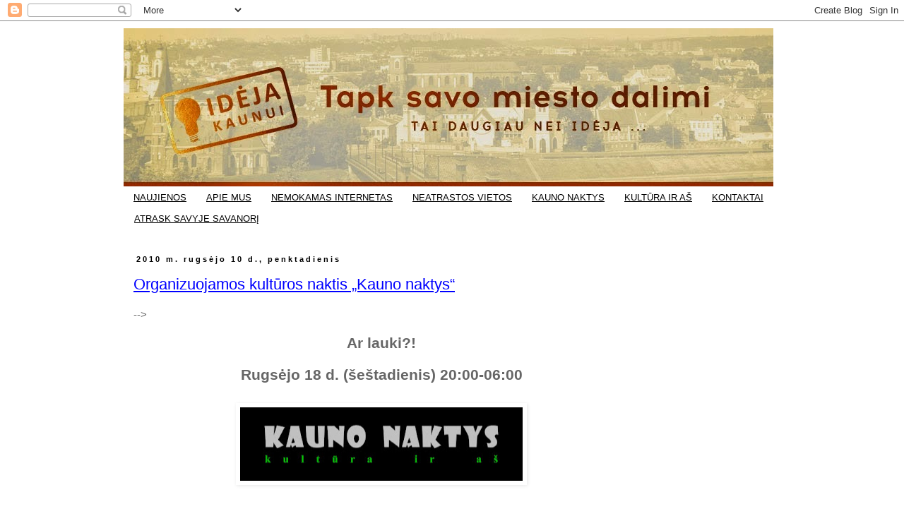

--- FILE ---
content_type: text/html; charset=UTF-8
request_url: https://idejakaunui.blogspot.com/2010/09/organizuojamos-kulturos-naktis-kauno.html
body_size: 13061
content:
<!DOCTYPE html>
<html class='v2' dir='ltr' lang='lt'>
<head>
<link href='https://www.blogger.com/static/v1/widgets/335934321-css_bundle_v2.css' rel='stylesheet' type='text/css'/>
<meta content='width=1100' name='viewport'/>
<meta content='text/html; charset=UTF-8' http-equiv='Content-Type'/>
<meta content='blogger' name='generator'/>
<link href='https://idejakaunui.blogspot.com/favicon.ico' rel='icon' type='image/x-icon'/>
<link href='http://idejakaunui.blogspot.com/2010/09/organizuojamos-kulturos-naktis-kauno.html' rel='canonical'/>
<link rel="alternate" type="application/atom+xml" title="IDĖJA KAUNUI - Atom" href="https://idejakaunui.blogspot.com/feeds/posts/default" />
<link rel="alternate" type="application/rss+xml" title="IDĖJA KAUNUI - RSS" href="https://idejakaunui.blogspot.com/feeds/posts/default?alt=rss" />
<link rel="service.post" type="application/atom+xml" title="IDĖJA KAUNUI - Atom" href="https://www.blogger.com/feeds/700410946110837736/posts/default" />

<link rel="alternate" type="application/atom+xml" title="IDĖJA KAUNUI - Atom" href="https://idejakaunui.blogspot.com/feeds/3125288874082412190/comments/default" />
<!--Can't find substitution for tag [blog.ieCssRetrofitLinks]-->
<link href='https://blogger.googleusercontent.com/img/b/R29vZ2xl/AVvXsEgaPTz22_ndd5f7D60K03eiRfWLAQ6BKV-_E1InQtkDYW6dIRUDjYApdKQ8BoCUbGzDkuY339KG0NH43Tl2VradphKytcfRR52gu766UzQso9EuP7v5vkC-c4JvoKOiV5sb1eAX2M6Cg8Y/s400/KAUNONAKTYS.jpg' rel='image_src'/>
<meta content='http://idejakaunui.blogspot.com/2010/09/organizuojamos-kulturos-naktis-kauno.html' property='og:url'/>
<meta content='Organizuojamos kultūros naktis „Kauno naktys“' property='og:title'/>
<meta content='     --&gt;   Ar lauki?!   Rugsėjo 18 d. (šeštadienis) 20:00-06:00            --&gt;   Kauniečius ir miesto svečius kviečiame naktinėti kultūringa...' property='og:description'/>
<meta content='https://blogger.googleusercontent.com/img/b/R29vZ2xl/AVvXsEgaPTz22_ndd5f7D60K03eiRfWLAQ6BKV-_E1InQtkDYW6dIRUDjYApdKQ8BoCUbGzDkuY339KG0NH43Tl2VradphKytcfRR52gu766UzQso9EuP7v5vkC-c4JvoKOiV5sb1eAX2M6Cg8Y/w1200-h630-p-k-no-nu/KAUNONAKTYS.jpg' property='og:image'/>
<title>IDĖJA KAUNUI: Organizuojamos kultūros naktis &#8222;Kauno naktys&#8220;</title>
<style id='page-skin-1' type='text/css'><!--
/*
-----------------------------------------------
Blogger Template Style
Name:     Simple
Designer: Blogger
URL:      www.blogger.com
----------------------------------------------- */
/* Content
----------------------------------------------- */
body {
font: normal normal 14px Arial, Tahoma, Helvetica, FreeSans, sans-serif;
color: #666666;
background: #ffffff none repeat scroll top left;
padding: 0 0 0 0;
}
html body .region-inner {
min-width: 0;
max-width: 100%;
width: auto;
}
h2 {
font-size: 22px;
}
a:link {
text-decoration:none;
color: #000000;
}
a:visited {
text-decoration:none;
color: #000000;
}
a:hover {
text-decoration:underline;
color: #000000;
}
.body-fauxcolumn-outer .fauxcolumn-inner {
background: transparent none repeat scroll top left;
_background-image: none;
}
.body-fauxcolumn-outer .cap-top {
position: absolute;
z-index: 1;
height: 400px;
width: 100%;
}
.body-fauxcolumn-outer .cap-top .cap-left {
width: 100%;
background: transparent none repeat-x scroll top left;
_background-image: none;
}
.content-outer {
-moz-box-shadow: 0 0 0 rgba(0, 0, 0, .15);
-webkit-box-shadow: 0 0 0 rgba(0, 0, 0, .15);
-goog-ms-box-shadow: 0 0 0 #333333;
box-shadow: 0 0 0 rgba(0, 0, 0, .15);
margin-bottom: 1px;
}
.content-inner {
padding: 10px 40px;
}
.content-inner {
background-color: #ffffff;
}
/* Header
----------------------------------------------- */
.header-outer {
background: transparent none repeat-x scroll 0 -400px;
_background-image: none;
}
.Header h1 {
font: normal normal 40px Arial, Tahoma, Helvetica, FreeSans, sans-serif;
color: #000000;
text-shadow: 0 0 0 rgba(0, 0, 0, .2);
}
.Header h1 a {
color: #000000;
}
.Header .description {
font-size: 18px;
color: #000000;
}
.header-inner .Header .titlewrapper {
padding: 22px 0;
}
.header-inner .Header .descriptionwrapper {
padding: 0 0;
}
/* Tabs
----------------------------------------------- */
.tabs-inner .section:first-child {
border-top: 0 solid transparent;
}
.tabs-inner .section:first-child ul {
margin-top: -1px;
border-top: 1px solid transparent;
border-left: 1px solid transparent;
border-right: 1px solid transparent;
}
.tabs-inner .widget ul {
background: transparent none repeat-x scroll 0 -800px;
_background-image: none;
border-bottom: 1px solid transparent;
margin-top: 0;
margin-left: -30px;
margin-right: -30px;
}
.tabs-inner .widget li a {
display: inline-block;
padding: .6em 1em;
font: normal normal 13px Arial, Tahoma, Helvetica, FreeSans, sans-serif;
color: #000000;
border-left: 1px solid #ffffff;
border-right: 1px solid transparent;
}
.tabs-inner .widget li:first-child a {
border-left: none;
}
.tabs-inner .widget li.selected a, .tabs-inner .widget li a:hover {
color: #000000;
background-color: #eeeeee;
text-decoration: none;
}
/* Columns
----------------------------------------------- */
.main-outer {
border-top: 0 solid transparent;
}
.fauxcolumn-left-outer .fauxcolumn-inner {
border-right: 1px solid transparent;
}
.fauxcolumn-right-outer .fauxcolumn-inner {
border-left: 1px solid transparent;
}
/* Headings
----------------------------------------------- */
div.widget > h2,
div.widget h2.title {
margin: 0 0 1em 0;
font: normal bold 11px Arial, Tahoma, Helvetica, FreeSans, sans-serif;
color: #000000;
}
/* Widgets
----------------------------------------------- */
.widget .zippy {
color: #000000;
text-shadow: 2px 2px 1px rgba(0, 0, 0, .1);
}
.widget .popular-posts ul {
list-style: none;
}
/* Posts
----------------------------------------------- */
h2.date-header {
font: normal bold 11px Arial, Tahoma, Helvetica, FreeSans, sans-serif;
}
.date-header span {
background-color: transparent;
color: #000000;
padding: 0.4em;
letter-spacing: 3px;
margin: inherit;
}
.main-inner {
padding-top: 35px;
padding-bottom: 65px;
}
.main-inner .column-center-inner {
padding: 0 0;
}
.main-inner .column-center-inner .section {
margin: 0 1em;
}
.post {
margin: 0 0 45px 0;
}
h3.post-title, .comments h4 {
font: normal normal 22px Arial, Tahoma, Helvetica, FreeSans, sans-serif;
margin: .75em 0 0;
}
.post-body {
font-size: 110%;
line-height: 1.4;
position: relative;
}
.post-body img, .post-body .tr-caption-container, .Profile img, .Image img,
.BlogList .item-thumbnail img {
padding: 2px;
background: transparent;
border: 1px solid transparent;
-moz-box-shadow: 1px 1px 5px rgba(0, 0, 0, .1);
-webkit-box-shadow: 1px 1px 5px rgba(0, 0, 0, .1);
box-shadow: 1px 1px 5px rgba(0, 0, 0, .1);
}
.post-body img, .post-body .tr-caption-container {
padding: 5px;
}
.post-body .tr-caption-container {
color: #000000;
}
.post-body .tr-caption-container img {
padding: 0;
background: transparent;
border: none;
-moz-box-shadow: 0 0 0 rgba(0, 0, 0, .1);
-webkit-box-shadow: 0 0 0 rgba(0, 0, 0, .1);
box-shadow: 0 0 0 rgba(0, 0, 0, .1);
}
.post-header {
margin: 0 0 1.5em;
line-height: 1.6;
font-size: 90%;
}
.post-footer {
margin: 20px -2px 0;
padding: 5px 10px;
color: #000000;
background-color: transparent;
border-bottom: 1px solid transparent;
line-height: 1.6;
font-size: 90%;
}
#comments .comment-author {
padding-top: 1.5em;
border-top: 1px solid transparent;
background-position: 0 1.5em;
}
#comments .comment-author:first-child {
padding-top: 0;
border-top: none;
}
.avatar-image-container {
margin: .2em 0 0;
}
#comments .avatar-image-container img {
border: 1px solid transparent;
}
/* Comments
----------------------------------------------- */
.comments .comments-content .icon.blog-author {
background-repeat: no-repeat;
background-image: url([data-uri]);
}
.comments .comments-content .loadmore a {
border-top: 1px solid #000000;
border-bottom: 1px solid #000000;
}
.comments .comment-thread.inline-thread {
background-color: transparent;
}
.comments .continue {
border-top: 2px solid #000000;
}
/* Accents
---------------------------------------------- */
.section-columns td.columns-cell {
border-left: 1px solid transparent;
}
.blog-pager {
background: transparent url(//www.blogblog.com/1kt/simple/paging_dot.png) repeat-x scroll top center;
}
.blog-pager-older-link, .home-link,
.blog-pager-newer-link {
background-color: #ffffff;
padding: 5px;
}
.footer-outer {
border-top: 1px dashed #bbbbbb;
}
/* Mobile
----------------------------------------------- */
body.mobile  {
background-size: auto;
}
.mobile .body-fauxcolumn-outer {
background: transparent none repeat scroll top left;
}
.mobile .body-fauxcolumn-outer .cap-top {
background-size: 100% auto;
}
.mobile .content-outer {
-webkit-box-shadow: 0 0 3px rgba(0, 0, 0, .15);
box-shadow: 0 0 3px rgba(0, 0, 0, .15);
}
.mobile .tabs-inner .widget ul {
margin-left: 0;
margin-right: 0;
}
.mobile .post {
margin: 0;
}
.mobile .main-inner .column-center-inner .section {
margin: 0;
}
.mobile .date-header span {
padding: 0.1em 10px;
margin: 0 -10px;
}
.mobile h3.post-title {
margin: 0;
}
.mobile .blog-pager {
background: transparent none no-repeat scroll top center;
}
.mobile .footer-outer {
border-top: none;
}
.mobile .main-inner, .mobile .footer-inner {
background-color: #ffffff;
}
.mobile-index-contents {
color: #666666;
}
.mobile-link-button {
background-color: #000000;
}
.mobile-link-button a:link, .mobile-link-button a:visited {
color: #ffffff;
}
.mobile .tabs-inner .section:first-child {
border-top: none;
}
.mobile .tabs-inner .PageList .widget-content {
background-color: #eeeeee;
color: #000000;
border-top: 1px solid transparent;
border-bottom: 1px solid transparent;
}
.mobile .tabs-inner .PageList .widget-content .pagelist-arrow {
border-left: 1px solid transparent;
}

--></style>
<style id='template-skin-1' type='text/css'><!--
body {
min-width: 1010px;
}
.content-outer, .content-fauxcolumn-outer, .region-inner {
min-width: 1010px;
max-width: 1010px;
_width: 1010px;
}
.main-inner .columns {
padding-left: 0px;
padding-right: 200px;
}
.main-inner .fauxcolumn-center-outer {
left: 0px;
right: 200px;
/* IE6 does not respect left and right together */
_width: expression(this.parentNode.offsetWidth -
parseInt("0px") -
parseInt("200px") + 'px');
}
.main-inner .fauxcolumn-left-outer {
width: 0px;
}
.main-inner .fauxcolumn-right-outer {
width: 200px;
}
.main-inner .column-left-outer {
width: 0px;
right: 100%;
margin-left: -0px;
}
.main-inner .column-right-outer {
width: 200px;
margin-right: -200px;
}
#layout {
min-width: 0;
}
#layout .content-outer {
min-width: 0;
width: 800px;
}
#layout .region-inner {
min-width: 0;
width: auto;
}
body#layout div.add_widget {
padding: 8px;
}
body#layout div.add_widget a {
margin-left: 32px;
}
--></style>
<link href='https://www.blogger.com/dyn-css/authorization.css?targetBlogID=700410946110837736&amp;zx=a059e236-7c6e-4db6-8022-9106813f3724' media='none' onload='if(media!=&#39;all&#39;)media=&#39;all&#39;' rel='stylesheet'/><noscript><link href='https://www.blogger.com/dyn-css/authorization.css?targetBlogID=700410946110837736&amp;zx=a059e236-7c6e-4db6-8022-9106813f3724' rel='stylesheet'/></noscript>
<meta name='google-adsense-platform-account' content='ca-host-pub-1556223355139109'/>
<meta name='google-adsense-platform-domain' content='blogspot.com'/>

</head>
<body class='loading variant-simplysimple'>
<div class='navbar section' id='navbar' name='Naršymo juosta'><div class='widget Navbar' data-version='1' id='Navbar1'><script type="text/javascript">
    function setAttributeOnload(object, attribute, val) {
      if(window.addEventListener) {
        window.addEventListener('load',
          function(){ object[attribute] = val; }, false);
      } else {
        window.attachEvent('onload', function(){ object[attribute] = val; });
      }
    }
  </script>
<div id="navbar-iframe-container"></div>
<script type="text/javascript" src="https://apis.google.com/js/platform.js"></script>
<script type="text/javascript">
      gapi.load("gapi.iframes:gapi.iframes.style.bubble", function() {
        if (gapi.iframes && gapi.iframes.getContext) {
          gapi.iframes.getContext().openChild({
              url: 'https://www.blogger.com/navbar/700410946110837736?po\x3d3125288874082412190\x26origin\x3dhttps://idejakaunui.blogspot.com',
              where: document.getElementById("navbar-iframe-container"),
              id: "navbar-iframe"
          });
        }
      });
    </script><script type="text/javascript">
(function() {
var script = document.createElement('script');
script.type = 'text/javascript';
script.src = '//pagead2.googlesyndication.com/pagead/js/google_top_exp.js';
var head = document.getElementsByTagName('head')[0];
if (head) {
head.appendChild(script);
}})();
</script>
</div></div>
<div class='body-fauxcolumns'>
<div class='fauxcolumn-outer body-fauxcolumn-outer'>
<div class='cap-top'>
<div class='cap-left'></div>
<div class='cap-right'></div>
</div>
<div class='fauxborder-left'>
<div class='fauxborder-right'></div>
<div class='fauxcolumn-inner'>
</div>
</div>
<div class='cap-bottom'>
<div class='cap-left'></div>
<div class='cap-right'></div>
</div>
</div>
</div>
<div class='content'>
<div class='content-fauxcolumns'>
<div class='fauxcolumn-outer content-fauxcolumn-outer'>
<div class='cap-top'>
<div class='cap-left'></div>
<div class='cap-right'></div>
</div>
<div class='fauxborder-left'>
<div class='fauxborder-right'></div>
<div class='fauxcolumn-inner'>
</div>
</div>
<div class='cap-bottom'>
<div class='cap-left'></div>
<div class='cap-right'></div>
</div>
</div>
</div>
<div class='content-outer'>
<div class='content-cap-top cap-top'>
<div class='cap-left'></div>
<div class='cap-right'></div>
</div>
<div class='fauxborder-left content-fauxborder-left'>
<div class='fauxborder-right content-fauxborder-right'></div>
<div class='content-inner'>
<header>
<div class='header-outer'>
<div class='header-cap-top cap-top'>
<div class='cap-left'></div>
<div class='cap-right'></div>
</div>
<div class='fauxborder-left header-fauxborder-left'>
<div class='fauxborder-right header-fauxborder-right'></div>
<div class='region-inner header-inner'>
<div class='header section' id='header' name='Antraštė'><div class='widget Header' data-version='1' id='Header1'>
<div id='header-inner'>
<a href='https://idejakaunui.blogspot.com/' style='display: block'>
<img alt='IDĖJA KAUNUI' height='224px; ' id='Header1_headerimg' src='https://blogger.googleusercontent.com/img/b/R29vZ2xl/AVvXsEhvtNoF9X5EWHxJFfjMMFwgoHPXXl40n6UYaSu0fr-SMwIvin5qkZXbbdMIQuZyPs7YIWo1kX_WriCubaWeIHMsYRT9xlsfnwytepdqHQWn431xbxN-fHrZ4VlzYdcEpYjAOfNbRP_owqQ/s920/2.jpg' style='display: block' width='920px; '/>
</a>
</div>
</div></div>
</div>
</div>
<div class='header-cap-bottom cap-bottom'>
<div class='cap-left'></div>
<div class='cap-right'></div>
</div>
</div>
</header>
<div class='tabs-outer'>
<div class='tabs-cap-top cap-top'>
<div class='cap-left'></div>
<div class='cap-right'></div>
</div>
<div class='fauxborder-left tabs-fauxborder-left'>
<div class='fauxborder-right tabs-fauxborder-right'></div>
<div class='region-inner tabs-inner'>
<div class='tabs section' id='crosscol' name='Kryžminis stulpelis'><div class='widget PageList' data-version='1' id='PageList1'>
<h2>Puslapiai</h2>
<div class='widget-content'>
<ul>
<li>
<a href='https://idejakaunui.blogspot.com/'>NAUJIENOS</a>
</li>
<li>
<a href='https://idejakaunui.blogspot.com/p/apie-mus.html'>APIE MUS</a>
</li>
<li>
<a href='https://idejakaunui.blogspot.com/p/nemokamas-internetas.html'>NEMOKAMAS INTERNETAS</a>
</li>
<li>
<a href='https://idejakaunui.blogspot.com/p/neatrastos-vietos.html'>NEATRASTOS VIETOS</a>
</li>
<li>
<a href='https://idejakaunui.blogspot.com/p/kauno-naktys.html'>KAUNO NAKTYS</a>
</li>
<li>
<a href='https://idejakaunui.blogspot.com/p/kultura-ir-as.html'>KULTŪRA IR AŠ</a>
</li>
<li>
<a href='https://idejakaunui.blogspot.com/p/kontaktai.html'>KONTAKTAI</a>
</li>
<li>
<a href='https://idejakaunui.blogspot.com/p/atrask-savyje-savanori.html'>ATRASK SAVYJE SAVANORĮ</a>
</li>
</ul>
<div class='clear'></div>
</div>
</div></div>
<div class='tabs no-items section' id='crosscol-overflow' name='Cross-Column 2'></div>
</div>
</div>
<div class='tabs-cap-bottom cap-bottom'>
<div class='cap-left'></div>
<div class='cap-right'></div>
</div>
</div>
<div class='main-outer'>
<div class='main-cap-top cap-top'>
<div class='cap-left'></div>
<div class='cap-right'></div>
</div>
<div class='fauxborder-left main-fauxborder-left'>
<div class='fauxborder-right main-fauxborder-right'></div>
<div class='region-inner main-inner'>
<div class='columns fauxcolumns'>
<div class='fauxcolumn-outer fauxcolumn-center-outer'>
<div class='cap-top'>
<div class='cap-left'></div>
<div class='cap-right'></div>
</div>
<div class='fauxborder-left'>
<div class='fauxborder-right'></div>
<div class='fauxcolumn-inner'>
</div>
</div>
<div class='cap-bottom'>
<div class='cap-left'></div>
<div class='cap-right'></div>
</div>
</div>
<div class='fauxcolumn-outer fauxcolumn-left-outer'>
<div class='cap-top'>
<div class='cap-left'></div>
<div class='cap-right'></div>
</div>
<div class='fauxborder-left'>
<div class='fauxborder-right'></div>
<div class='fauxcolumn-inner'>
</div>
</div>
<div class='cap-bottom'>
<div class='cap-left'></div>
<div class='cap-right'></div>
</div>
</div>
<div class='fauxcolumn-outer fauxcolumn-right-outer'>
<div class='cap-top'>
<div class='cap-left'></div>
<div class='cap-right'></div>
</div>
<div class='fauxborder-left'>
<div class='fauxborder-right'></div>
<div class='fauxcolumn-inner'>
</div>
</div>
<div class='cap-bottom'>
<div class='cap-left'></div>
<div class='cap-right'></div>
</div>
</div>
<!-- corrects IE6 width calculation -->
<div class='columns-inner'>
<div class='column-center-outer'>
<div class='column-center-inner'>
<div class='main section' id='main' name='Pagrindinis'><div class='widget Blog' data-version='1' id='Blog1'>
<div class='blog-posts hfeed'>

          <div class="date-outer">
        
<h2 class='date-header'><span>2010 m. rugsėjo 10 d., penktadienis</span></h2>

          <div class="date-posts">
        
<div class='post-outer'>
<div class='post hentry'>
<a name='3125288874082412190'></a>
<h3 class='post-title entry-title'>
<a href='https://idejakaunui.blogspot.com/2010/09/organizuojamos-kulturos-naktis-kauno.html'>Organizuojamos kultūros naktis &#8222;Kauno naktys&#8220;</a>
</h3>
<div class='post-header'>
<div class='post-header-line-1'></div>
</div>
<div class='post-body entry-content'>
<div dir="ltr" style="text-align: left;" trbidi="on">
<div style="text-align: center;">
<link href="file:///C:%5CDOCUME%7E1%5CHENRIK%7E1%5CLOCALS%7E1%5CTemp%5Cmsohtml1%5C01%5Cclip_filelist.xml" rel="File-List"></link><style><br /> <!--  /* Style Definitions */  p.MsoNormal, li.MsoNormal, div.MsoNormal 	{mso-style-parent:""; 	margin:0cm; 	margin-bottom:.0001pt; 	mso-pagination:widow-orphan; 	font-size:12.0pt; 	font-family:"Times New Roman"; 	mso-fareast-font-family:"Times New Roman"; 	mso-ansi-language:LT; 	mso-fareast-language:LT;} h1 	{mso-style-next:Normal; 	margin-top:12.0pt; 	margin-right:0cm; 	margin-bottom:3.0pt; 	margin-left:0cm; 	mso-pagination:widow-orphan; 	page-break-after:avoid; 	mso-outline-level:1; 	font-size:16.0pt; 	font-family:Arial; 	mso-font-kerning:16.0pt; 	mso-ansi-language:LT; 	mso-fareast-language:LT;} @page Section1 	{size:612.0pt 792.0pt; 	margin:3.0cm 1.0cm 2.0cm 3.0cm; 	mso-header-margin:36.0pt; 	mso-footer-margin:36.0pt; 	mso-paper-source:0;} div.Section1 	{page:Section1;} </style> </div>
</div>
--&gt;

<h1 align="center" style="text-align: center;">
<strong><span lang="LT" style="font-family: &quot;arial&quot;;">Ar lauki?! </span></strong></h1>
<h1 align="center" style="text-align: center;">
<strong><span lang="LT" style="font-family: &quot;arial&quot;;">Rugsėjo 18 d. (šeštadienis) 20:00-06:00</span></strong></h1>
<span style="text-decoration: underline;">
<br /><a href="https://blogger.googleusercontent.com/img/b/R29vZ2xl/AVvXsEgaPTz22_ndd5f7D60K03eiRfWLAQ6BKV-_E1InQtkDYW6dIRUDjYApdKQ8BoCUbGzDkuY339KG0NH43Tl2VradphKytcfRR52gu766UzQso9EuP7v5vkC-c4JvoKOiV5sb1eAX2M6Cg8Y/s1600/KAUNONAKTYS.jpg" onblur="try {parent.deselectBloggerImageGracefully();} catch(e) {}"><img alt="" border="0" id="BLOGGER_PHOTO_ID_5510354968746596034" src="https://blogger.googleusercontent.com/img/b/R29vZ2xl/AVvXsEgaPTz22_ndd5f7D60K03eiRfWLAQ6BKV-_E1InQtkDYW6dIRUDjYApdKQ8BoCUbGzDkuY339KG0NH43Tl2VradphKytcfRR52gu766UzQso9EuP7v5vkC-c4JvoKOiV5sb1eAX2M6Cg8Y/s400/KAUNONAKTYS.jpg" style="cursor: pointer; display: block; height: 104px; margin: 0px auto 10px; text-align: center; width: 400px;" /></a></span>
<br />
<div style="text-align: left;">
<br />
<br />
<div class="MsoNormal" style="line-height: 150%; text-align: justify;">
<link href="file:///C:%5CDOCUME%7E1%5CHENRIK%7E1%5CLOCALS%7E1%5CTemp%5Cmsohtml1%5C01%5Cclip_filelist.xml" rel="File-List"></link><style><br /> <!--  /* Style Definitions */  p.MsoNormal, li.MsoNormal, div.MsoNormal 	{mso-style-parent:""; 	margin:0cm; 	margin-bottom:.0001pt; 	mso-pagination:widow-orphan; 	font-size:12.0pt; 	font-family:"Times New Roman"; 	mso-fareast-font-family:"Times New Roman"; 	mso-ansi-language:LT; 	mso-fareast-language:LT;} h3 	{mso-margin-top-alt:auto; 	margin-right:0cm; 	mso-margin-bottom-alt:auto; 	margin-left:0cm; 	mso-pagination:widow-orphan; 	mso-outline-level:3; 	font-size:13.5pt; 	font-family:"Times New Roman";} a:link, span.MsoHyperlink 	{color:blue; 	text-decoration:underline; 	text-underline:single;} a:visited, span.MsoHyperlinkFollowed 	{color:purple; 	text-decoration:underline; 	text-underline:single;} @page Section1 	{size:612.0pt 792.0pt; 	margin:3.0cm 1.0cm 2.0cm 3.0cm; 	mso-header-margin:36.0pt; 	mso-footer-margin:36.0pt; 	mso-paper-source:0;} div.Section1 	{page:Section1;} </style> </div>
</div>
--&gt;  <div align="center" class="MsoNormal" style="line-height: 150%; text-align: center;">
<b><span lang="LT">Kauniečius ir miesto svečius kviečiame naktinėti kultūringai</span></b></div>
<div class="MsoNormal" style="line-height: 150%; text-align: justify;">
<span lang="LT">
<br />Trečiąjį rudens šeštadienį kauniečiai ir miesto svečiai vėl kviečiami pramogauti naktį &#8211; rugsėjo 18 dieną Kauno centre šurmuliuos nemokamas renginys miestui &#8222;Kauno naktys: kultūra ir aš&#8220;, kurį organizuojame mes - iniciatyvinė jaunimo grupė &#8222;Idėja Kaunui&#8220;. Planuojama, kad naktinės Kauno pramogos truks nuo 20 valandos vakaro iki 6 valandos ryto.</span>
<br />
<span lang="LT">
</span></div>
<div class="MsoNormal" style="line-height: 150%; text-align: justify;">
<span lang="LT"><o:p> </o:p></span></div>
<div class="MsoNormal" style="line-height: 150%; text-align: justify;">
<span lang="LT">Mes, iniciatyvinė jaunimo grupė &#8222;Idėja Kaunui&#8220;, susibūrėme praėjusiais metais po dienraščio &#8222;Kauno diena&#8220; ir Kauno miesto mero skelbto konkurso &#8222;Idėja Kaunui&#8220; ir pasivadinome tuo pačiu pavadinimu, antrus metus gaivinsime naktinį Kauno gyvenimą ir siūlysime kauniečiams bei miesto svečiams paklausyti įvairios muzikos koncertų, apsilankyti menininkų dirbtuvėse, apžiūrėti naktinę parodą, pasidomėti muziejų ekspozicijomis, pasivaišinti arbata ar dalyvauti neįprastose rankų lenkimo varžybose. Šiais metais savo šalies kultūrą reprezentuos Prancūzijos ir Italijos ambasados. </span>
<br />
<span lang="LT">
</span></div>
<div class="MsoNormal" style="line-height: 150%; text-align: justify;">
<span lang="LT"><o:p> </o:p></span></div>
<div class="MsoNormal" style="line-height: 150%; text-align: justify;">
<span lang="LT">Nekomercinio renginio &#8222;Kauno naktys: kultūra ir aš&#8221; tikslas yra paskatinti domėtis kultūriniu gyvenimu, pagerinti Kauno, kaip saugaus miesto įvaizdį, skatinti jaunimo iniciatyvas bei įtraukti miestiečius ir svečius į turiningas ir kultūrines pramogas, minint pasaulinės kultūros dienos 75 metų jubiliejų.</span>
<br />
<span lang="LT">
</span></div>
<div class="MsoNormal" style="line-height: 150%; text-align: justify;">
<span lang="LT"><o:p> </o:p></span></div>
<div class="MsoNormal" style="line-height: 150%; text-align: justify;">
<span lang="LT">Iniciatyvos gaivinti Kauną naktį mus paakino anų metų sėkmė &#8211; 2009 metais pirmą kartą Kaune organizuotas kultūrinis renginys, mūsų duomenimis, pritraukė per 50 tūkstančių lankytojų, dalyvavo per 140 dalyvių. Anų metų lapkritį Kauno miesto Taryba nusprendė renginį &#8222;Kauno naktys&#8221; priskirti prie kitų pagrindinių 2010 - 2012 metų Kauno miesto renginių. </span>
<br />
<span lang="LT">
</span></div>
<div class="MsoNormal" style="line-height: 150%; text-align: justify;">
<span lang="LT"><o:p> </o:p></span></div>
<div class="MsoNormal" style="line-height: 150%; text-align: justify;">
<span lang="LT">Mes džiaugiamės, kad šiais metais atsirado naujų įmonių, žmonių, kurie nutarė prisidėti prie renginio organizavimo patikėdami studentų ir moksleivių iniciatyva kurti aktyvią kultūrą Kaune. Džiugu, kad ir šiais metais tos pačios įmonės, tie patys žmonės: Audronė ir Jurgis Šefleriai, Vincė Vaidevutė Margevičienė, Kazimieras Kuzminskas, Rimantas Jonas Dagys ir Kazys Starkevičius globoja renginį.</span>
<br />
<span lang="LT">
</span></div>
<div class="MsoNormal" style="line-height: 150%; text-align: justify;">
<span lang="LT"><o:p> </o:p></span></div>
<div class="MsoNormal" style="line-height: 150%; text-align: justify;">
<span lang="LT">Audronė ir Jurgis Šefleriai bei Vincė Vaidevutė Margevičienė aktyviai prisideda ne tik prie renginio organizavimo, bet ir prie iniciatyvinės jaunimo grupės &#8222;Idėja Kaunui&#8220; veiklos.</span>
<br />
<span lang="LT">
</span></div>
<div class="MsoNormal" style="line-height: 150%; text-align: justify;">
<span lang="LT"><o:p> </o:p></span></div>
<div class="MsoNormal" style="line-height: 150%; text-align: justify;">
<b><span lang="LT">Programos akcentai:</span></b></div>
<div class="MsoNormal" style="line-height: 150%; text-align: justify;">
<span lang="LT">Jaunimo iniciatyvinė grupė &#8222;Idėja Kaunui&#8220; &#8211; Henrikas Kupcikevičius, Rūta Vyžintaitė, Vaidas Paužuolis, Paulius Uogintas, Dainius Šipelis, Ignas Areškevičius ir Julius Majauskas &#8211; žadame kultūros išsiilgusiems ir jos mylėtojams naktinę programą. Joje Prancūzijos Respublikos ambasados kultūros centras pristatys parodą &#8222;Prancūzų rašytojų rankos&#8220;, o Italijos ambasada pristatys savo šalies režisierių sukurtus filmus programoje </span><span lang="LT">&#8222;Italija kine&#8220;. B</span><span lang="LT">us ir &#8222;Tradicinis šokių vakaras&#8220;, &#8222;Kultūrbutis&#8220;, kur miestiečiams bus pasiūlyta meninės ir edukacinės veiklos. </span>
<br />
<span lang="LT">
</span></div>
<div class="MsoNormal" style="line-height: 150%; text-align: justify;">
<span lang="LT"><o:p> </o:p></span></div>
<div class="MsoNormal" style="line-height: 150%; text-align: justify;">
<span lang="LT">Sutartinų giedotojų grupė pristatys savo programą &#8222;Sutartinės&#8220;, o Kęstutis Ignatavičius su savo grupė &#8222;Retro LT&#8220; pagros retro muziką po Rotušės balkonu. Kauno naktų naktį, kvepiančią rudenio magija, Kauną žadins Gediminas Gelgotas ir jo vadovaujamas Naujų Idėjų Kamerinis Orkestras NIKO. </span>
<br />
<span lang="LT">
</span></div>
<div class="MsoNormal" style="line-height: 150%; text-align: justify;">
<span lang="LT"><o:p> </o:p></span></div>
<div class="MsoNormal" style="line-height: 150%; text-align: justify;">
<span lang="LT">Aklinoje naktyje, spindint žvaigždėms ir degant žvakėms, Rotušės aikštėje, skambant melodijoms, nukeliausime į Romantizmo epochą. Taip pat žadamame ir pačio fortepijono revoliuciją, kurioje išgirsime džiazo skambesį iš fortepijono. </span>
<br />
<span lang="LT">
</span></div>
<div class="MsoNormal" style="line-height: 150%; text-align: justify;">
<span lang="LT"><o:p> </o:p></span></div>
<div class="MsoNormal" style="line-height: 150%; text-align: justify;">
<span lang="LT">Pristatomas vienas iš įdomiausių mūsų (Asociacija </span><span lang="LT">&#8222;Idėja Kaunui</span><span lang="LT">&#8220;)</span><span lang="LT"> sukurtų projektų, susilaukęs įvertinimo didžiausių<b><i> </i></b>kompiuterinių programų kūrėjų - &#8222;Kauno neatrastos vietos&#8220; &#8211; taip vadinsis projektas, kuris suteiks galimybę pamatyti Kauno miesto gyventojų ir svečių užfiksuotus vaizdus. Neatrastų vietų žavesys tarsi susilies su renginyje vaikščiojančios minios nuotaika. Tai vizualiai išreikš elektroninės muzikos skambėjimas. Tokiu būdu kauniečiai ir miesto svečiai galės atrasti Kauną visai kitu žvilgsniu ir stebėtis, jog užfiksuoti vaizdai iš tiesų yra ne kokioje egzotiškoje šalyje ar Romos laikus menančiame mieste, bet čia &#8211; Kaune. </span>
<br />
<span lang="LT">
</span></div>
<div class="MsoNormal" style="line-height: 150%; text-align: justify;">
<span lang="LT"><o:p> </o:p></span></div>
<h3 style="line-height: 150%; margin: 0cm 0cm 0.0001pt; text-align: justify;">
<span lang="LT" style="font-size: 12pt; font-weight: normal; line-height: 150%;">&#8222;Kauno naktyse&#8220; pasirodys jaunimo grupės, paruošusios programas:</span><span lang="LT" style="font-size: 12pt; line-height: 150%;"> </span><span lang="LT" style="font-size: 12pt; font-weight: normal; line-height: 150%;">&#8222;Midnight Journey&#8220;/ &#8222;Naktinė kelionė saldainių traukiniu&#8220;, &#8222;Akustinis fotelis užklupo Kauną naktyje...&#8220;, &#8222;Hidrantas&#8220; ir &#8222;Random Fingers&#8220;.</span></h3>
<div>
<span lang="LT" style="font-size: 12pt; font-weight: normal; line-height: 150%;">
</span></div>
<h3 style="line-height: 150%; margin: 0cm 0cm 0.0001pt; text-align: justify;">
<o:p> </o:p></h3>
<h3 style="line-height: 150%; margin: 0cm 0cm 0.0001pt; text-align: justify;">
<span lang="LT" style="font-size: 12pt; font-weight: normal; line-height: 150%;">Lietuvos Raudonojo Kryžiaus draugijos Kauno komitetas, propaguodamas humanitarinę teisę ir humanizmo idėją, dalins troškinį ir arbatą išalkusiems ir ištroškusiems besivaikščiodami po renginį. </span></h3>
<div>
<span lang="LT" style="font-size: 12pt; font-weight: normal; line-height: 150%;">
</span></div>
<div class="MsoNormal" style="line-height: 150%; text-align: justify;">
<span lang="LT"><o:p> </o:p></span></div>
<h3 style="line-height: 150%; margin: 0cm 0cm 0.0001pt; text-align: justify;">
<span lang="LT" style="font-size: 12pt; font-weight: normal; line-height: 150%;">Šokių aikštelę po atvirų dangumi ir liepomis įkurdins &#8222;DJ CoFee&#8220;, &#8222;DJ deepyfes&#8220; ir &#8222;VJ Kultūrinis veiksmas&#8220;.</span></h3>
<h3 style="line-height: 150%; margin: 0cm 0cm 0.0001pt; text-align: justify;">
<o:p> </o:p></h3>
<div class="MsoNormal" style="line-height: 150%; text-align: justify;">
<span lang="LT">Kokių tik nėra prigalvota etalonų idealiai moteriai! Dažnas vyras pasakytų &#8211; graži ir protinga &#8211; ko daugiau reikia? O jei dar ir šviesiaplaukė&#8230; Va tada ir iškyla bėda: kaip šiame blondinių krašte išsirinkti tą vienintelę? Visos gražios, visos blondinės, beveik visos protingos&#8230; Išvada &#8211; reikia naujų vertinimo kriterijų! Tad skelbiame naują iššūkį &#8222;STIPRIOS BLONDINĖS&#8220;, kurį priėmusios moterys galės išbandyti savo jėgas. Šią programa pristatomos pirmosios Lietuvoje blondinių rankų lenkimo varžybos. </span>
<br />
<span lang="LT">
</span></div>
<div class="MsoNormal" style="line-height: 150%; text-align: justify;">
<span lang="LT"><o:p> </o:p></span></div>
<div class="MsoNormal" style="line-height: 150%; text-align: justify;">
<span lang="LT">Interaktyvias dirbtuvėles, kaip &#8222;Žiedimo naktis. Keramika laisvai&#8220; ir &#8222;Stiklas visiems&#8220; bei &#8222;Stiklo menas&#8220; pristatys Vilniaus dailės akademijos Kauno fakulteto studentai. </span>
<br />
<span lang="LT">
</span></div>
<div class="MsoNormal" style="line-height: 150%; text-align: justify;">
<span lang="LT"><o:p> </o:p></span></div>
<div class="MsoNormal" style="line-height: 150%; text-align: justify;">
<span lang="LT">Kauno kolegijos Justino Vienožinskio menų fakultetas pakvies miestiečius apžiūrėti parodą, kuri bus eksponuojama centrinių gatvių pastatų vitrinose. Jaunieji menininkai žada dar visę eilę įvairių netikėtumų.</span>
<br />
<span lang="LT">
</span></div>
<h3 style="line-height: 150%; margin: 0cm 0cm 0.0001pt; text-align: justify;">
<o:p> </o:p></h3>
<div class="MsoNormal" style="line-height: 150%; text-align: justify;">
<span lang="LT">&#8222;Cechas.com&#8220; pristatys &#8222;Galvok žaliai&#8220; ir &#8222;Įkvėpimas&#8220; projektus, skatinančius ne tik rūšiuoti šiukšles, gyventi ekologiškai, bet ir domėtis šiuolaikinėmis technologijomis, kurios pritaikomos mene.</span>
<br />
<span lang="LT">
</span></div>
<div class="MsoNormal" style="line-height: 150%; text-align: justify;">
<span lang="LT"> </span></div>
<div class="MsoNormal" style="line-height: 150%; text-align: justify;">
<span lang="LT"> Renginio metu veiks Kauno miesto muziejus, Keramikos muziejus, Povilo Stulgos Lietuvių liaudies muzikos instrumentų muziejus, Mykolo Žilinsko dailės galerija, Perkūno namas, Istorinė LR Prezidentūra Kaune.</span></div>
<div class="MsoNormal" style="line-height: 150%; text-align: justify;">
<span lang="LT">
<br />Visą renginio programą ir informaciją galite rasti adresu PROGRAMA</span></div>
<div class="MsoNormal" style="line-height: 150%; text-align: justify;">
<span lang="LT"><o:p> </o:p></span></div>
<div class="MsoNormal" style="line-height: 150%; text-align: justify;">
<br /></div>
<div class="MsoNormal" style="line-height: 150%; text-align: justify;">
<link href="file:///C:%5CDOCUME%7E1%5CHENRIK%7E1%5CLOCALS%7E1%5CTemp%5Cmsohtml1%5C01%5Cclip_filelist.xml" rel="File-List"></link><style><br /> <!--  /* Style Definitions */  p.MsoNormal, li.MsoNormal, div.MsoNormal 	{mso-style-parent:""; 	margin:0cm; 	margin-bottom:.0001pt; 	mso-pagination:widow-orphan; 	font-size:12.0pt; 	font-family:"Times New Roman"; 	mso-fareast-font-family:"Times New Roman";} p 	{mso-margin-top-alt:auto; 	margin-right:0cm; 	mso-margin-bottom-alt:auto; 	margin-left:0cm; 	mso-pagination:widow-orphan; 	font-size:12.0pt; 	font-family:"Times New Roman"; 	mso-fareast-font-family:"Times New Roman";} @page Section1 	{size:612.0pt 792.0pt; 	margin:3.0cm 1.0cm 2.0cm 3.0cm; 	mso-header-margin:36.0pt; 	mso-footer-margin:36.0pt; 	mso-paper-source:0;} div.Section1 	{page:Section1;} </style> </div>
--&gt;  <div style="line-height: 150%; margin: 0cm 0cm 0.0001pt; text-align: justify;">
<b><span lang="LT">Renginio rėmėjai:</span></b></div>
<div style="line-height: 150%; margin: 0cm 0cm 0.0001pt; text-align: justify;">
<span lang="LT">Kauno miesto savivaldybė</span></div>
<div style="line-height: 150%; margin: 0cm 0cm 0.0001pt; text-align: justify;">
<span lang="LT">UAB &#8222;Mikrovisatos TV&#8220;</span></div>
<div style="line-height: 150%; margin: 0cm 0cm 0.0001pt; text-align: justify;">
<span lang="LT">UAB &#8222;Arx Baltica&#8220;</span></div>
<div class="MsoNormal" style="line-height: 150%; text-align: justify;">
<span lang="LT">&#8222;Gyvi baldai&#8220; / &#8222;Lenny craft&#8220;</span></div>
<div class="MsoNormal" style="line-height: 150%; text-align: justify;">
UPS įgaliotas atstovas Lietuvoje UAB <span lang="LT">&#8222;Skubios siuntos&#8220;</span><span lang="LT"> </span></div>
<div style="line-height: 150%; margin: 0cm 0cm 0.0001pt; text-align: justify;">
<span lang="LT">UAB &#8222;Kauno švara&#8220;</span></div>
<div style="line-height: 150%; margin: 0cm 0cm 0.0001pt; text-align: justify;">
<span lang="LT">UAB &#8222;Kauno vandenys&#8220;</span></div>
<div style="line-height: 150%; margin: 0cm 0cm 0.0001pt; text-align: justify;">
<span lang="LT">UAB &#8222;ACME Baltija&#8220;</span></div>
<div class="MsoNormal" style="line-height: 150%; text-align: justify;">
<span lang="LT">UAB &#8222;Inžineriniai tinklai&#8220;</span></div>
<div class="MsoNormal" style="line-height: 150%; text-align: justify;">
<span lang="LT">&#8222;Spaudos erdvė&#8220;</span></div>
<div class="MsoNormal" style="line-height: 150%; text-align: justify;">
<span lang="LT">&#8222;Natūrali medicina&#8220;</span></div>
<div class="MsoNormal" style="font-weight: bold; line-height: 150%; text-align: justify;">
<span lang="LT">
<br />Renginio globėjai:</span></div>
<div style="line-height: 150%; margin: 0cm 0cm 0.0001pt; text-align: justify;">
<span lang="LT">Audronė ir Jurgis Šefleriai</span></div>
<div style="margin-bottom: 0.0001pt; margin-left: 0cm; margin-right: 0cm; margin-top: 0cm; text-align: justify;">
<div style="line-height: 150%;">
<span lang="LT">LR Seimo narė Vincė Vaidevutė Margevičienė </span></div>
<div style="line-height: 150%;">
Kauno miesto meras Andrius Kupčinskas</div>
<span class="Apple-style-span" style="line-height: 24px;">Kauno miesto Tarybos narė Gintarė Skaistė</span></div>
<div style="line-height: 150%; margin: 0cm 0cm 0.0001pt; text-align: justify;">
Kauno miesto Tarybos narys Jonas Koryzna</div>
<div style="line-height: 150%; margin: 0cm 0cm 0.0001pt; text-align: justify;">
LR Seimo narys Rimantas Jonas Dagys</div>
<div style="line-height: 150%; margin: 0cm 0cm 0.0001pt; text-align: justify;">
<span lang="LT">LR Seimo narys Kazimieras Kuzminskas</span></div>
<br />
<div style="line-height: 150%; margin: 0cm 0cm 0.0001pt; text-align: justify;">
<o:p> </o:p></div>
<div style="line-height: 150%; margin: 0cm 0cm 0.0001pt; text-align: justify;">
<b><span lang="LT">Informaciniai rėmėjai:</span></b></div>
<div style="line-height: 150%; margin: 0cm 0cm 0.0001pt; text-align: justify;">
<span lang="LT">UAB &#8222;INIT&#8220;</span></div>
<div style="line-height: 150%; margin: 0cm 0cm 0.0001pt; text-align: justify;">
<span lang="LT">UAB &#8222;Mikrovisatos TV&#8220;</span></div>
<div style="line-height: 150%; margin: 0cm 0cm 0.0001pt; text-align: justify;">
<span lang="LT">Internetinis portalas &#8222;Kauno žinios&#8220;</span></div>
<div style="line-height: 150%; margin: 0cm 0cm 0.0001pt; text-align: justify;">
<span lang="LT">Savaitraštis &#8222;Nemunas&#8220;</span>
<br />
<span lang="LT">
</span></div>
<div style="line-height: 150%; margin: 0cm 0cm 0.0001pt; text-align: justify;">
<o:p> </o:p></div>
<div style="line-height: 150%; margin: 0cm 0cm 0.0001pt; text-align: justify;">
<b><span lang="LT">Renginio dienraštis:</span></b></div>
<div style="line-height: 150%; margin: 0cm 0cm 0.0001pt; text-align: justify;">
<span lang="LT">&#8222;Kauno diena&#8220;</span>
<br />
<span lang="LT">
</span></div>
<div style="line-height: 150%; margin: 0cm 0cm 0.0001pt; text-align: justify;">
<o:p> </o:p></div>
<div style="line-height: 150%; margin: 0cm 0cm 0.0001pt; text-align: justify;">
<b><span lang="LT">Renginio partneris:</span></b></div>
<div style="line-height: 150%; margin: 0cm 0cm 0.0001pt; text-align: justify;">
<span lang="LT">Kauno kolegija</span>
<br />
<span lang="LT">
</span></div>
<div style="line-height: 150%; margin: 0cm 0cm 0.0001pt; text-align: justify;">
<span lang="LT"> </span></div>
<div class="MsoNormal" style="line-height: 150%; text-align: justify;">
<b><span lang="LT">Draugai:</span></b></div>
<div class="MsoNormal" style="line-height: 150%; text-align: justify;">
<span lang="LT">&#8222;Gyvi baldai&#8220; / &#8222;Lenny craft&#8220;</span></div>
<div class="MsoNormal" style="line-height: 150%; text-align: justify;">
<span lang="LT">Kauno kultūros centras &#8222;Tautos namai&#8220;</span></div>
<div class="MsoNormal" style="line-height: 150%; text-align: justify;">
<span lang="LT">Multikultūros kūrėjų asociacija &#8222;Agnus OK&#8220;</span></div>
<div class="MsoNormal" style="line-height: 150%; text-align: justify;">
<span lang="LT">Internetinis portalas &#8222;Kauno žinios&#8220;</span></div>
<div class="MsoNormal" style="line-height: 150%; text-align: justify;">
<span lang="LT">KTU INFO studentų atstovybė</span></div>
<div class="MsoNormal" style="line-height: 150%; text-align: justify;">
<span lang="LT">Muzikos grupė &#8222;Candee Train&#8220;</span></div>
<div class="MsoNormal" style="line-height: 150%; text-align: justify;">
<span lang="LT">Prancūzijos ambasados Kultūros skyrius</span></div>
<div class="MsoNormal" style="line-height: 150%; text-align: justify;">
<span lang="LT">Tarptautinė asociacija &#8222;Wing Tsun&#8220;</span></div>
<div class="MsoNormal" style="line-height: 150%; text-align: justify;">
<span lang="LT">Coffee Inn</span></div>
<div class="MsoNormal" style="line-height: 150%; text-align: justify;">
<span lang="LT">&#8222;Cechas.com&#8220;</span></div>
<div class="MsoNormal" style="line-height: 150%; text-align: justify;">
<span lang="LT">&#8222;Hesburger&#8220;</span></div>
<div class="MsoNormal" style="line-height: 150%; text-align: justify;">
<span lang="LT">&#8222;Miesto Sodas&#8220;</span></div>
<div class="MsoNormal" style="line-height: 150%; text-align: justify;">
<span lang="LT">&#8222;AJ šokoladas&#8220;</span></div>
<div class="MsoNormal" style="line-height: 150%; text-align: justify;">
<span lang="LT">UAB &#8222;Likurgas&#8220;</span></div>
<div class="MsoNormal" style="line-height: 150%; text-align: justify;">
<span lang="LT">&#8222;Skliautas&#8220;</span></div>
<div class="MsoNormal" style="line-height: 150%; text-align: justify;">
<span lang="LT">&#8222;Audiovizualinių studijų centras&#8220;</span></div>
<div class="MsoNormal" style="line-height: 150%; text-align: justify;">
<span lang="LT">Vytauto Didžiojo universitetas</span></div>
<div class="MsoNormal" style="line-height: 150%; text-align: justify;">
<span lang="LT">&#8222;Renginių įgarsinimas&#8220;</span></div>
<div class="MsoNormal" style="line-height: 150%; text-align: justify;">
<span lang="LT">&#8222;Akustinis fotelis&#8220;</span></div>
<div class="MsoNormal" style="line-height: 150%; text-align: justify;">
<span lang="LT">&#8222;Istorinė LR Prezidentūra Kaune&#8220;</span></div>
<div class="MsoNormal" style="line-height: 150%; text-align: justify;">
<span lang="LT">&#8222;Random Fingers&#8220;</span></div>
<div class="MsoNormal" style="line-height: 150%; text-align: justify;">
<span lang="LT">Nacionalinis M.K.Čiurlionio dailės muziejus</span></div>
<div class="MsoNormal" style="line-height: 150%; text-align: justify;">
<span lang="LT">Vero Cafe</span></div>
<div class="MsoNormal" style="line-height: 150%; text-align: justify;">
<span lang="LT">&#8222;Outdance&#8220;</span></div>
<div class="MsoNormal" style="line-height: 150%; text-align: justify;">
<span lang="LT"> </span></div>
<div style='clear: both;'></div>
</div>
<div class='post-footer'>
<div class='post-footer-line post-footer-line-1'><span class='post-comment-link'>
</span>
<span class='post-icons'>
<span class='item-control blog-admin pid-1023280150'>
<a href='https://www.blogger.com/post-edit.g?blogID=700410946110837736&postID=3125288874082412190&from=pencil' title='Redaguoti pranešimą'>
<img alt='' class='icon-action' height='18' src='https://resources.blogblog.com/img/icon18_edit_allbkg.gif' width='18'/>
</a>
</span>
</span>
</div>
<div class='post-footer-line post-footer-line-2'></div>
<div class='post-footer-line post-footer-line-3'><span class='reaction-buttons'>
</span>
</div>
</div>
</div>
<div class='comments' id='comments'>
<a name='comments'></a>
</div>
</div>

        </div></div>
      
</div>
<div class='blog-pager' id='blog-pager'>
<span id='blog-pager-newer-link'>
<a class='blog-pager-newer-link' href='https://idejakaunui.blogspot.com/2010/09/video.html' id='Blog1_blog-pager-newer-link' title='Naujesnis pranešimas'>Naujesnis pranešimas</a>
</span>
<span id='blog-pager-older-link'>
<a class='blog-pager-older-link' href='https://idejakaunui.blogspot.com/2010/09/belaukiant-kauno-naktys-kultura-ir-as.html' id='Blog1_blog-pager-older-link' title='Senesnis pranešimas'>Senesnis pranešimas</a>
</span>
<a class='home-link' href='https://idejakaunui.blogspot.com/'>Pradinis puslapis</a>
</div>
<div class='clear'></div>
<div class='post-feeds'>
</div>
</div></div>
</div>
</div>
<div class='column-left-outer'>
<div class='column-left-inner'>
<aside>
</aside>
</div>
</div>
<div class='column-right-outer'>
<div class='column-right-inner'>
<aside>
<div class='sidebar no-items section' id='sidebar-right-1'></div>
</aside>
</div>
</div>
</div>
<div style='clear: both'></div>
<!-- columns -->
</div>
<!-- main -->
</div>
</div>
<div class='main-cap-bottom cap-bottom'>
<div class='cap-left'></div>
<div class='cap-right'></div>
</div>
</div>
<footer>
<div class='footer-outer'>
<div class='footer-cap-top cap-top'>
<div class='cap-left'></div>
<div class='cap-right'></div>
</div>
<div class='fauxborder-left footer-fauxborder-left'>
<div class='fauxborder-right footer-fauxborder-right'></div>
<div class='region-inner footer-inner'>
<div class='foot no-items section' id='footer-1'></div>
<!-- outside of the include in order to lock Attribution widget -->
<div class='foot section' id='footer-3' name='Puslapinė poraštė'><div class='widget Attribution' data-version='1' id='Attribution1'>
<div class='widget-content' style='text-align: center;'>
&#174; &#169; Asociacija "Idėja Kaunui". Tema &#8222;Paprastas&#8220;. Teikia &#8222;<a href='https://www.blogger.com' target='_blank'>Blogger</a>&#8220;.
</div>
<div class='clear'></div>
</div></div>
</div>
</div>
<div class='footer-cap-bottom cap-bottom'>
<div class='cap-left'></div>
<div class='cap-right'></div>
</div>
</div>
</footer>
<!-- content -->
</div>
</div>
<div class='content-cap-bottom cap-bottom'>
<div class='cap-left'></div>
<div class='cap-right'></div>
</div>
</div>
</div>
<script type='text/javascript'>
    window.setTimeout(function() {
        document.body.className = document.body.className.replace('loading', '');
      }, 10);
  </script>

<script type="text/javascript" src="https://www.blogger.com/static/v1/widgets/2028843038-widgets.js"></script>
<script type='text/javascript'>
window['__wavt'] = 'AOuZoY4UWVs-5Ugko3ZgLQm93y-QfQVy8w:1769848296247';_WidgetManager._Init('//www.blogger.com/rearrange?blogID\x3d700410946110837736','//idejakaunui.blogspot.com/2010/09/organizuojamos-kulturos-naktis-kauno.html','700410946110837736');
_WidgetManager._SetDataContext([{'name': 'blog', 'data': {'blogId': '700410946110837736', 'title': 'ID\u0116JA KAUNUI', 'url': 'https://idejakaunui.blogspot.com/2010/09/organizuojamos-kulturos-naktis-kauno.html', 'canonicalUrl': 'http://idejakaunui.blogspot.com/2010/09/organizuojamos-kulturos-naktis-kauno.html', 'homepageUrl': 'https://idejakaunui.blogspot.com/', 'searchUrl': 'https://idejakaunui.blogspot.com/search', 'canonicalHomepageUrl': 'http://idejakaunui.blogspot.com/', 'blogspotFaviconUrl': 'https://idejakaunui.blogspot.com/favicon.ico', 'bloggerUrl': 'https://www.blogger.com', 'hasCustomDomain': false, 'httpsEnabled': true, 'enabledCommentProfileImages': true, 'gPlusViewType': 'FILTERED_POSTMOD', 'adultContent': false, 'analyticsAccountNumber': '', 'encoding': 'UTF-8', 'locale': 'lt', 'localeUnderscoreDelimited': 'lt', 'languageDirection': 'ltr', 'isPrivate': false, 'isMobile': false, 'isMobileRequest': false, 'mobileClass': '', 'isPrivateBlog': false, 'isDynamicViewsAvailable': true, 'feedLinks': '\x3clink rel\x3d\x22alternate\x22 type\x3d\x22application/atom+xml\x22 title\x3d\x22ID\u0116JA KAUNUI - Atom\x22 href\x3d\x22https://idejakaunui.blogspot.com/feeds/posts/default\x22 /\x3e\n\x3clink rel\x3d\x22alternate\x22 type\x3d\x22application/rss+xml\x22 title\x3d\x22ID\u0116JA KAUNUI - RSS\x22 href\x3d\x22https://idejakaunui.blogspot.com/feeds/posts/default?alt\x3drss\x22 /\x3e\n\x3clink rel\x3d\x22service.post\x22 type\x3d\x22application/atom+xml\x22 title\x3d\x22ID\u0116JA KAUNUI - Atom\x22 href\x3d\x22https://www.blogger.com/feeds/700410946110837736/posts/default\x22 /\x3e\n\n\x3clink rel\x3d\x22alternate\x22 type\x3d\x22application/atom+xml\x22 title\x3d\x22ID\u0116JA KAUNUI - Atom\x22 href\x3d\x22https://idejakaunui.blogspot.com/feeds/3125288874082412190/comments/default\x22 /\x3e\n', 'meTag': '', 'adsenseHostId': 'ca-host-pub-1556223355139109', 'adsenseHasAds': false, 'adsenseAutoAds': false, 'boqCommentIframeForm': true, 'loginRedirectParam': '', 'view': '', 'dynamicViewsCommentsSrc': '//www.blogblog.com/dynamicviews/4224c15c4e7c9321/js/comments.js', 'dynamicViewsScriptSrc': '//www.blogblog.com/dynamicviews/488fc340cdb1c4a9', 'plusOneApiSrc': 'https://apis.google.com/js/platform.js', 'disableGComments': true, 'interstitialAccepted': false, 'sharing': {'platforms': [{'name': 'Gauti nuorod\u0105', 'key': 'link', 'shareMessage': 'Gauti nuorod\u0105', 'target': ''}, {'name': '\u201eFacebook\u201c', 'key': 'facebook', 'shareMessage': 'Bendrinti sistemoje \u201e\u201eFacebook\u201c\u201c', 'target': 'facebook'}, {'name': 'BlogThis!', 'key': 'blogThis', 'shareMessage': 'BlogThis!', 'target': 'blog'}, {'name': 'X', 'key': 'twitter', 'shareMessage': 'Bendrinti sistemoje \u201eX\u201c', 'target': 'twitter'}, {'name': 'Pinterest', 'key': 'pinterest', 'shareMessage': 'Bendrinti sistemoje \u201ePinterest\u201c', 'target': 'pinterest'}, {'name': 'El.\xa0pa\u0161tas', 'key': 'email', 'shareMessage': 'El.\xa0pa\u0161tas', 'target': 'email'}], 'disableGooglePlus': true, 'googlePlusShareButtonWidth': 0, 'googlePlusBootstrap': '\x3cscript type\x3d\x22text/javascript\x22\x3ewindow.___gcfg \x3d {\x27lang\x27: \x27lt\x27};\x3c/script\x3e'}, 'hasCustomJumpLinkMessage': false, 'jumpLinkMessage': 'Skaityti daugiau', 'pageType': 'item', 'postId': '3125288874082412190', 'postImageThumbnailUrl': 'https://blogger.googleusercontent.com/img/b/R29vZ2xl/AVvXsEgaPTz22_ndd5f7D60K03eiRfWLAQ6BKV-_E1InQtkDYW6dIRUDjYApdKQ8BoCUbGzDkuY339KG0NH43Tl2VradphKytcfRR52gu766UzQso9EuP7v5vkC-c4JvoKOiV5sb1eAX2M6Cg8Y/s72-c/KAUNONAKTYS.jpg', 'postImageUrl': 'https://blogger.googleusercontent.com/img/b/R29vZ2xl/AVvXsEgaPTz22_ndd5f7D60K03eiRfWLAQ6BKV-_E1InQtkDYW6dIRUDjYApdKQ8BoCUbGzDkuY339KG0NH43Tl2VradphKytcfRR52gu766UzQso9EuP7v5vkC-c4JvoKOiV5sb1eAX2M6Cg8Y/s400/KAUNONAKTYS.jpg', 'pageName': 'Organizuojamos kult\u016bros naktis \u201eKauno naktys\u201c', 'pageTitle': 'ID\u0116JA KAUNUI: Organizuojamos kult\u016bros naktis \u201eKauno naktys\u201c'}}, {'name': 'features', 'data': {}}, {'name': 'messages', 'data': {'edit': 'Redaguoti', 'linkCopiedToClipboard': 'Nuoroda nukopijuota \u012f i\u0161karpin\u0119.', 'ok': 'Gerai', 'postLink': 'Paskelbti nuorod\u0105'}}, {'name': 'template', 'data': {'name': 'Simple', 'localizedName': 'Paprastas', 'isResponsive': false, 'isAlternateRendering': false, 'isCustom': false, 'variant': 'simplysimple', 'variantId': 'simplysimple'}}, {'name': 'view', 'data': {'classic': {'name': 'classic', 'url': '?view\x3dclassic'}, 'flipcard': {'name': 'flipcard', 'url': '?view\x3dflipcard'}, 'magazine': {'name': 'magazine', 'url': '?view\x3dmagazine'}, 'mosaic': {'name': 'mosaic', 'url': '?view\x3dmosaic'}, 'sidebar': {'name': 'sidebar', 'url': '?view\x3dsidebar'}, 'snapshot': {'name': 'snapshot', 'url': '?view\x3dsnapshot'}, 'timeslide': {'name': 'timeslide', 'url': '?view\x3dtimeslide'}, 'isMobile': false, 'title': 'Organizuojamos kult\u016bros naktis \u201eKauno naktys\u201c', 'description': '     --\x3e   Ar lauki?!   Rugs\u0117jo 18 d. (\u0161e\u0161tadienis) 20:00-06:00            --\x3e   Kaunie\u010dius ir miesto sve\u010dius kvie\u010diame naktin\u0117ti kult\u016bringa...', 'featuredImage': 'https://blogger.googleusercontent.com/img/b/R29vZ2xl/AVvXsEgaPTz22_ndd5f7D60K03eiRfWLAQ6BKV-_E1InQtkDYW6dIRUDjYApdKQ8BoCUbGzDkuY339KG0NH43Tl2VradphKytcfRR52gu766UzQso9EuP7v5vkC-c4JvoKOiV5sb1eAX2M6Cg8Y/s400/KAUNONAKTYS.jpg', 'url': 'https://idejakaunui.blogspot.com/2010/09/organizuojamos-kulturos-naktis-kauno.html', 'type': 'item', 'isSingleItem': true, 'isMultipleItems': false, 'isError': false, 'isPage': false, 'isPost': true, 'isHomepage': false, 'isArchive': false, 'isLabelSearch': false, 'postId': 3125288874082412190}}]);
_WidgetManager._RegisterWidget('_NavbarView', new _WidgetInfo('Navbar1', 'navbar', document.getElementById('Navbar1'), {}, 'displayModeFull'));
_WidgetManager._RegisterWidget('_HeaderView', new _WidgetInfo('Header1', 'header', document.getElementById('Header1'), {}, 'displayModeFull'));
_WidgetManager._RegisterWidget('_PageListView', new _WidgetInfo('PageList1', 'crosscol', document.getElementById('PageList1'), {'title': 'Puslapiai', 'links': [{'isCurrentPage': false, 'href': 'https://idejakaunui.blogspot.com/', 'title': 'NAUJIENOS'}, {'isCurrentPage': false, 'href': 'https://idejakaunui.blogspot.com/p/apie-mus.html', 'id': '2476949204024516539', 'title': 'APIE MUS'}, {'isCurrentPage': false, 'href': 'https://idejakaunui.blogspot.com/p/nemokamas-internetas.html', 'id': '2715670941758665546', 'title': 'NEMOKAMAS INTERNETAS'}, {'isCurrentPage': false, 'href': 'https://idejakaunui.blogspot.com/p/neatrastos-vietos.html', 'id': '3043323663538791363', 'title': 'NEATRASTOS VIETOS'}, {'isCurrentPage': false, 'href': 'https://idejakaunui.blogspot.com/p/kauno-naktys.html', 'id': '5728180277750284108', 'title': 'KAUNO NAKTYS'}, {'isCurrentPage': false, 'href': 'https://idejakaunui.blogspot.com/p/kultura-ir-as.html', 'id': '5809606838118199036', 'title': 'KULT\u016aRA IR A\u0160'}, {'isCurrentPage': false, 'href': 'https://idejakaunui.blogspot.com/p/kontaktai.html', 'id': '1565295562672019833', 'title': 'KONTAKTAI'}, {'isCurrentPage': false, 'href': 'https://idejakaunui.blogspot.com/p/atrask-savyje-savanori.html', 'id': '5699938943972841397', 'title': 'ATRASK SAVYJE SAVANOR\u012e'}], 'mobile': false, 'showPlaceholder': true, 'hasCurrentPage': false}, 'displayModeFull'));
_WidgetManager._RegisterWidget('_BlogView', new _WidgetInfo('Blog1', 'main', document.getElementById('Blog1'), {'cmtInteractionsEnabled': false, 'lightboxEnabled': true, 'lightboxModuleUrl': 'https://www.blogger.com/static/v1/jsbin/441044500-lbx__lt.js', 'lightboxCssUrl': 'https://www.blogger.com/static/v1/v-css/828616780-lightbox_bundle.css'}, 'displayModeFull'));
_WidgetManager._RegisterWidget('_AttributionView', new _WidgetInfo('Attribution1', 'footer-3', document.getElementById('Attribution1'), {}, 'displayModeFull'));
</script>
</body>
</html>